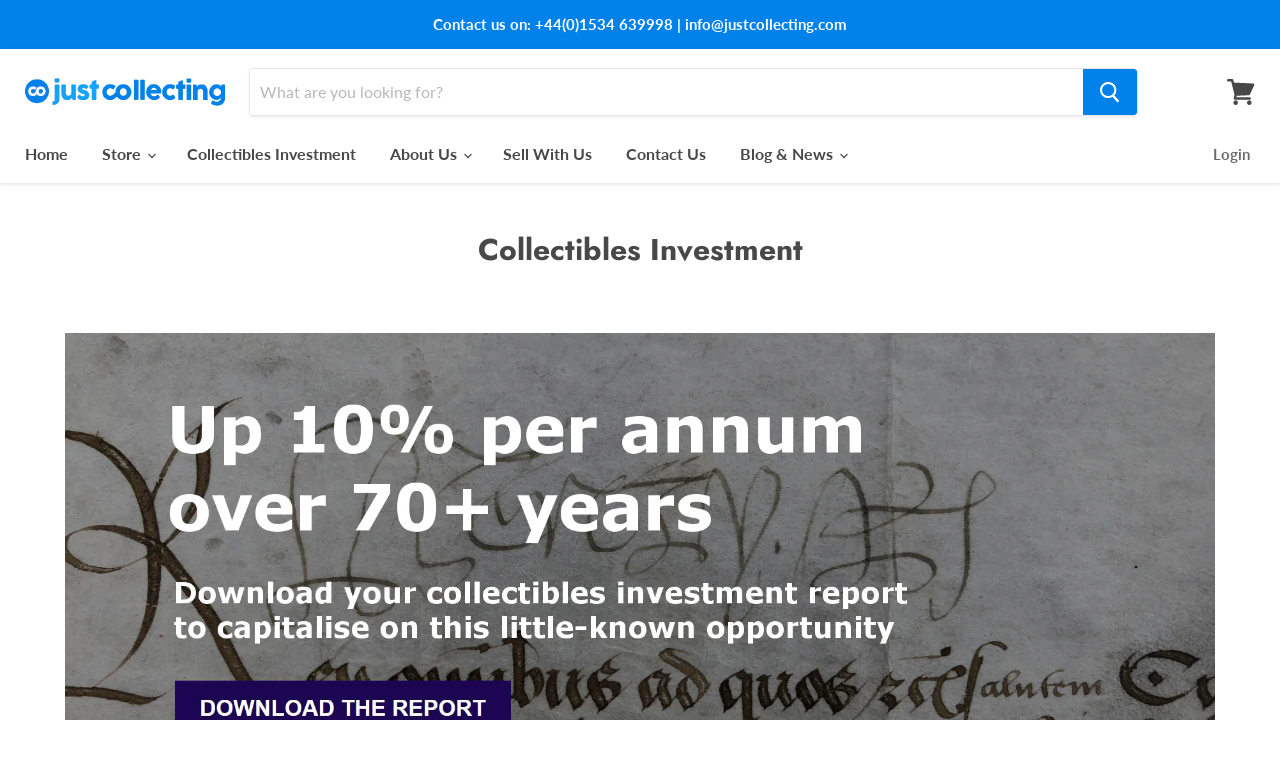

--- FILE ---
content_type: application/javascript; charset=utf-8
request_url: https://redirectify.app/script_tags/tracking.js?shop=justcollecting.myshopify.com
body_size: 1171
content:
(() => {
  function liveTracking(res) {
    if (res.status !== 404)
      return;
    const entry = performance.getEntriesByType('resource').find(entry => {
      return entry.initiatorType === 'script' && entry.name.match(/redirectify/);
    });
    if (!entry)
      return;
    const url = new URL(entry.name);
    const data = new FormData();
    data.append('myshopify_domain', url.searchParams.get('shop'));
    data.append('path', location.pathname + location.search);

    fetch('https://redirectify.app/api/error_paths/tracking', {
      method: 'POST',
      body: data,
    }).then(applyRedirectRules);
  }

  function applyRedirectRules() {
    [{"pattern":"^/about$","replace":"/pages/about-us"},{"pattern":"^/about/points$","replace":"/"},{"pattern":"^/latestauctions$","replace":"/"},{"pattern":"^/quizzes$","replace":"/"},{"pattern":"^/competitions$","replace":"/"},{"pattern":"^/latestauctions/(.*)$","replace":"/"},{"pattern":"^/quiz/(.*)$","replace":"/"},{"pattern":"^/collector/(.*)$","replace":"/"},{"pattern":"^/indexes$","replace":"/"},{"pattern":"^/indexes/(.*)$","replace":"/"},{"pattern":"^/actionfigures$","replace":"/"},{"pattern":"^/actionfigures/(.*)$","replace":"/"},{"pattern":"^/advertising\\-memorabilia$","replace":"/"},{"pattern":"^/advertising\\-memorabilia/(.*)$","replace":"/"},{"pattern":"^/antiques$","replace":"/"},{"pattern":"^/antiques/(.*)$","replace":"/"},{"pattern":"^/art$","replace":"/collections/art-photography"},{"pattern":"^/art/(.*)$","replace":"/collections/art-photography"},{"pattern":"^/autographs$","replace":"/collections/autographs"},{"pattern":"^/autographs/(.*)$","replace":"/collections/autographs"},{"pattern":"^/automobilia$","replace":"/"},{"pattern":"^/automobilia/(.*)$","replace":"/"},{"pattern":"^/aviation\\-memorabilia$","replace":"/collections/space-aviation"},{"pattern":"^/aviation\\-memorabilia/(.*)$","replace":"/collections/space-aviation"},{"pattern":"^/banknotes$","replace":"/collections/coins-banknotes"},{"pattern":"^/banknotes/(.*)$","replace":"/collections/coins-banknotes"},{"pattern":"^/books$","replace":"/collections/books-manuscripts"},{"pattern":"^/books/(.*)$","replace":"/collections/books-manuscripts"},{"pattern":"^/cameras$","replace":"/"},{"pattern":"^/cameras/(.*)$","replace":"/"},{"pattern":"^/cars$","replace":"/"},{"pattern":"^/cars/(.*)$","replace":"/"},{"pattern":"^/ceramics$","replace":"/"},{"pattern":"^/ceramics/(.*)$","replace":"/"},{"pattern":"^/cigarette\\-cards$","replace":"/"},{"pattern":"^/cigarette\\-cards/(.*)$","replace":"/"},{"pattern":"^/clocks$","replace":"/"},{"pattern":"^/clocks/(.*)$","replace":"/"},{"pattern":"^/coins$","replace":"/collections/coins-banknotes"},{"pattern":"^/coins/(.*)$","replace":"/collections/coins-banknotes"},{"pattern":"^/comic\\-books$","replace":"/"},{"pattern":"^/comic\\-books/(.*)$","replace":"/"},{"pattern":"^/disney\\-collectibles$","replace":"/"},{"pattern":"^/disney\\-collectibles/(.*)$","replace":"/"},{"pattern":"^/dolls$","replace":"/"},{"pattern":"^/dolls/(.*)$","replace":"/"},{"pattern":"^/miscellania$","replace":"/collections/all-collectibles"},{"pattern":"^/miscellania/(.*)$","replace":"/collections/all-collectibles"},{"pattern":"^/ferrari$","replace":"/"},{"pattern":"^/ferrari/(.*)$","replace":"/"},{"pattern":"^/figurines$","replace":"/"},{"pattern":"^/figurines/(.*)$","replace":"/"},{"pattern":"^/firearms$","replace":"/"},{"pattern":"^/firearms/(.*)$","replace":"/"},{"pattern":"^/furniture$","replace":"/"},{"pattern":"^/furniture/(.*)$","replace":"/"},{"pattern":"^/glassware$","replace":"/"},{"pattern":"^/glassware/(.*)$","replace":"/"},{"pattern":"^/handbags$","replace":"/"},{"pattern":"^/handbags/(.*)$","replace":"/"},{"pattern":"^/interiors$","replace":"/"},{"pattern":"^/interiors/(.*)$","replace":"/"},{"pattern":"^/jewelry$","replace":"/"},{"pattern":"^/jewelry/(.*)$","replace":"/"},{"pattern":"^/lunchboxes$","replace":"/"},{"pattern":"^/lunchboxes/(.*)$","replace":"/"},{"pattern":"^/macabre$","replace":"/"},{"pattern":"^/macabre/(.*)$","replace":"/"},{"pattern":"^/medals$","replace":"/collections/medals-militaria"},{"pattern":"^/medals/(.*)$","replace":"/collections/medals-militaria"},{"pattern":"^/meteorites$","replace":"/"},{"pattern":"^/meteorites/(.*)$","replace":"/"},{"pattern":"^/militaria$","replace":"/collections/medals-militaria"},{"pattern":"^/militaria/(.*)$","replace":"/collections/medals-militaria"},{"pattern":"^/models$","replace":"/"},{"pattern":"^/models/(.*)$","replace":"/"},{"pattern":"^/movie\\-memorabilia$","replace":"/collections/movie-memorabilia"},{"pattern":"^/movie\\-memorabilia/(.*)$","replace":"/collections/movie-memorabilia"},{"pattern":"^/music\\-memorabilia$","replace":"/collections/music-memorabilia"},{"pattern":"^/music\\-memorabilia/(.*)$","replace":"/collections/music-memorabilia"},{"pattern":"^/musical\\-equipment$","replace":"/"},{"pattern":"^/musical\\-equipment/(.*)$","replace":"/"},{"pattern":"^/musical\\-instruments$","replace":"/"},{"pattern":"^/musical\\-instruments/(.*)$","replace":"/"},{"pattern":"^/passports$","replace":"/"},{"pattern":"^/passports/(.*)$","replace":"/"},{"pattern":"^/photography$","replace":"/"},{"pattern":"^/photography/(.*)$","replace":"/"},{"pattern":"^/pins\\-and\\-badges$","replace":"/"},{"pattern":"^/pins\\-and\\-badges/(.*)$","replace":"/"},{"pattern":"^/political\\-memorabilia$","replace":"/collections/political-memorabilia"},{"pattern":"^/political\\-memorabilia/(.*)$","replace":"/collections/political-memorabilia"},{"pattern":"^/postage\\-stamps$","replace":"/collections/postage-stamps"},{"pattern":"^/postage\\-stamps/(.*)$","replace":"/collections/postage-stamps"},{"pattern":"^/posters$","replace":"/"},{"pattern":"^/posters/(.*)$","replace":"/"},{"pattern":"^/royal\\-memorabilia$","replace":"/collections/royal-memorabilia"},{"pattern":"^/royal\\-memorabilia/(.*)$","replace":"/collections/royal-memorabilia"},{"pattern":"^/seashells$","replace":"/"},{"pattern":"^/seashells/(.*)$","replace":"/"},{"pattern":"^/silver$","replace":"/"},{"pattern":"^/silver/(.*)$","replace":"/"},{"pattern":"^/space\\-memorabilia$","replace":"/collections/space-aviation"},{"pattern":"^/space\\-memorabilia/(.*)$","replace":"/collections/space-aviation"},{"pattern":"^/sports\\-memorabilia$","replace":"/collections/sports-memorabilia"},{"pattern":"^/sports\\-memorabilia/(.*)$","replace":"/collections/sports-memorabilia"},{"pattern":"^/tableware$","replace":"/"},{"pattern":"^/tableware/(.*)$","replace":"/"},{"pattern":"^/titanic\\-memorabilia$","replace":"/"},{"pattern":"^/titanic\\-memorabilia/(.*)$","replace":"/"},{"pattern":"^/toys$","replace":"/"},{"pattern":"^/toys/(.*)$","replace":"/"},{"pattern":"^/trading\\-cards$","replace":"/"},{"pattern":"^/trading\\-cards/(.*)$","replace":"/"},{"pattern":"^/video\\-games$","replace":"/"},{"pattern":"^/video\\-games/(.*)$","replace":"/"},{"pattern":"^/vintage\\-clothing$","replace":"/"},{"pattern":"^/vintage\\-clothing/(.*)$","replace":"/"},{"pattern":"^/vinyl\\-records$","replace":"/"},{"pattern":"^/vinyl\\-records/(.*)$","replace":"/"},{"pattern":"^/watches$","replace":"/"},{"pattern":"^/watches/(.*)$","replace":"/"},{"pattern":"^/whisky\\-spirits$","replace":"/"},{"pattern":"^/whisky\\-spirits/(.*)$","replace":"/"},{"pattern":"^/wine$","replace":"/"},{"pattern":"^/wine/(.*)$","replace":"/"},{"pattern":"^/competition/(.*)$","replace":"/"},{"pattern":"^/all\\-categories/(.*)$","replace":"/"},{"pattern":"^/all\\-categories/news$","replace":"/blogs/news"},{"pattern":"^/all\\-categories/news/(.*)$","replace":"/blogs/news"},{"pattern":"^/all\\-categories/blogs$","replace":"/blogs/news"},{"pattern":"^/all\\-categories/blogs/(.*)$","replace":"/blogs/news"},{"pattern":"^/latestcollections$","replace":"/"},{"pattern":"^/about/partner$","replace":"/"},{"pattern":"^/collection/bonnie\\-and\\-clyde\\-503$","replace":"/"},{"pattern":"^/collection/auction\\-houses$","replace":"/"},{"pattern":"^/morelike$","replace":"/"},{"pattern":"^/morelike/(.*)$","replace":"/"}].forEach(({pattern, replace}) => {
      const regexp = new RegExp(pattern);
      if (regexp.test(location.pathname)) {
        const redirectURL = location.pathname.replace(regexp, replace);

        location.replace(redirectURL);
      }
    });
  }

  fetch(location.href, {
    method: 'HEAD',
  }).then(liveTracking);
})();
